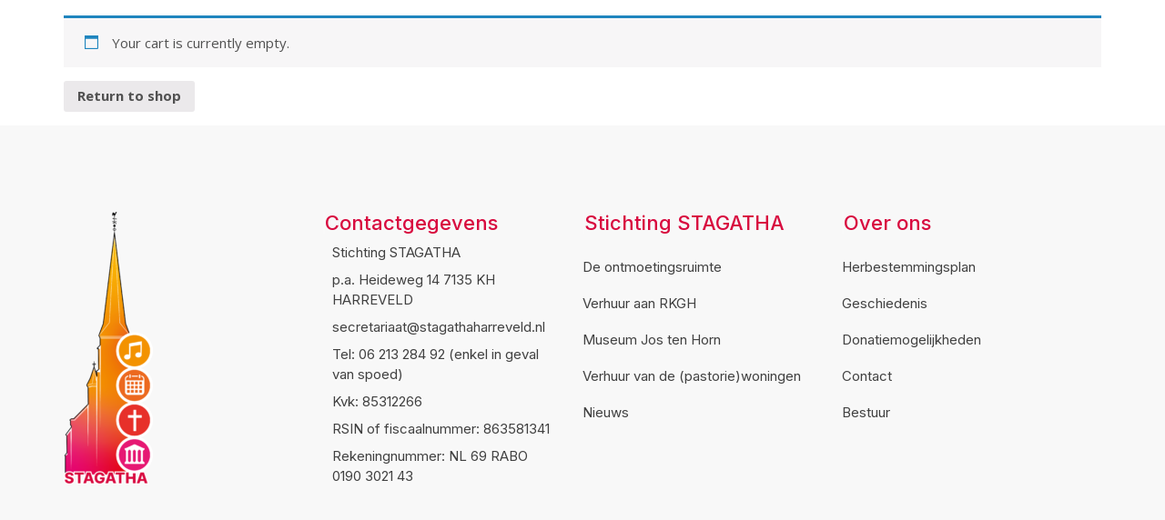

--- FILE ---
content_type: text/css
request_url: https://stagathaharreveld.nl/wp-content/uploads/elementor/css/post-529.css?ver=1663254032
body_size: -51
content:
.elementor-529 .elementor-element.elementor-element-f75fe71{margin-top:0px;margin-bottom:0px;padding:0px 15px 0px 15px;z-index:10;}.elementor-529 .elementor-element.elementor-element-7692e81a{padding:8px 0px 8px 0px;}@media(max-width:1024px){.elementor-529 .elementor-element.elementor-element-f75fe71{margin-top:0px;margin-bottom:0px;}}@media(max-width:767px){.elementor-529 .elementor-element.elementor-element-f75fe71{margin-top:0px;margin-bottom:0px;}}

--- FILE ---
content_type: text/css
request_url: https://stagathaharreveld.nl/wp-content/uploads/elementor/css/post-533.css?ver=1720265643
body_size: 1164
content:
.elementor-533 .elementor-element.elementor-element-64cdedf5:not(.elementor-motion-effects-element-type-background), .elementor-533 .elementor-element.elementor-element-64cdedf5 > .elementor-motion-effects-container > .elementor-motion-effects-layer{background-color:#F8F8F8;}.elementor-533 .elementor-element.elementor-element-64cdedf5 > .elementor-background-overlay{background-color:#F8F8F8;opacity:0.99;transition:background 0.3s, border-radius 0.3s, opacity 0.3s;}.elementor-533 .elementor-element.elementor-element-64cdedf5{transition:background 0.3s, border 0.3s, border-radius 0.3s, box-shadow 0.3s;padding:95px 15px 0px 15px;}.elementor-bc-flex-widget .elementor-533 .elementor-element.elementor-element-3dbc84f3.elementor-column .elementor-widget-wrap{align-items:center;}.elementor-533 .elementor-element.elementor-element-3dbc84f3.elementor-column.elementor-element[data-element_type="column"] > .elementor-widget-wrap.elementor-element-populated{align-content:center;align-items:center;}.elementor-533 .elementor-element.elementor-element-3dbc84f3 > .elementor-widget-wrap > .elementor-widget:not(.elementor-widget__width-auto):not(.elementor-widget__width-initial):not(:last-child):not(.elementor-absolute){margin-bottom:30px;}.elementor-533 .elementor-element.elementor-element-3dbc84f3 > .elementor-element-populated{padding:0px 0px 0px 0px;}.elementor-533 .elementor-element.elementor-element-7f8d423{padding:0px 0px 35px 0px;}.elementor-533 .elementor-element.elementor-element-20b76c68 > .elementor-element-populated{padding:0px 35px 0px 0px;}.elementor-533 .elementor-element.elementor-element-7f682f18{text-align:left;}.elementor-533 .elementor-element.elementor-element-383ce3c6 > .elementor-widget-wrap > .elementor-widget:not(.elementor-widget__width-auto):not(.elementor-widget__width-initial):not(:last-child):not(.elementor-absolute){margin-bottom:10px;}.elementor-533 .elementor-element.elementor-element-383ce3c6 > .elementor-element-populated{padding:0px 35px 0px 0px;}.elementor-533 .elementor-element.elementor-element-6677fcda .elementor-heading-title{color:#D80B3F;font-family:"Inter", Sans-serif;font-size:22px;font-weight:500;line-height:1.1em;}.elementor-533 .elementor-element.elementor-element-6677fcda > .elementor-widget-container{padding:0px 0px 0px 0px;border-style:solid;border-width:0px 0px 0px 2px;border-color:#FFFFFF3B;}.elementor-533 .elementor-element.elementor-element-7b05f9de .elementor-icon-list-items:not(.elementor-inline-items) .elementor-icon-list-item:not(:last-child){padding-bottom:calc(8px/2);}.elementor-533 .elementor-element.elementor-element-7b05f9de .elementor-icon-list-items:not(.elementor-inline-items) .elementor-icon-list-item:not(:first-child){margin-top:calc(8px/2);}.elementor-533 .elementor-element.elementor-element-7b05f9de .elementor-icon-list-items.elementor-inline-items .elementor-icon-list-item{margin-right:calc(8px/2);margin-left:calc(8px/2);}.elementor-533 .elementor-element.elementor-element-7b05f9de .elementor-icon-list-items.elementor-inline-items{margin-right:calc(-8px/2);margin-left:calc(-8px/2);}body.rtl .elementor-533 .elementor-element.elementor-element-7b05f9de .elementor-icon-list-items.elementor-inline-items .elementor-icon-list-item:after{left:calc(-8px/2);}body:not(.rtl) .elementor-533 .elementor-element.elementor-element-7b05f9de .elementor-icon-list-items.elementor-inline-items .elementor-icon-list-item:after{right:calc(-8px/2);}.elementor-533 .elementor-element.elementor-element-7b05f9de .elementor-icon-list-icon i{color:#D80B3F;}.elementor-533 .elementor-element.elementor-element-7b05f9de .elementor-icon-list-icon svg{fill:#D80B3F;}.elementor-533 .elementor-element.elementor-element-7b05f9de{--e-icon-list-icon-size:18px;}.elementor-533 .elementor-element.elementor-element-7b05f9de .elementor-icon-list-text{color:var( --e-global-color-text );padding-left:10px;}.elementor-533 .elementor-element.elementor-element-7b05f9de .elementor-icon-list-item:hover .elementor-icon-list-text{color:#000000;}.elementor-533 .elementor-element.elementor-element-7b05f9de .elementor-icon-list-item > .elementor-icon-list-text, .elementor-533 .elementor-element.elementor-element-7b05f9de .elementor-icon-list-item > a{font-family:"Inter", Sans-serif;font-size:15px;font-weight:normal;line-height:1.5em;}.elementor-533 .elementor-element.elementor-element-5f3babd8 > .elementor-widget-wrap > .elementor-widget:not(.elementor-widget__width-auto):not(.elementor-widget__width-initial):not(:last-child):not(.elementor-absolute){margin-bottom:10px;}.elementor-533 .elementor-element.elementor-element-5f3babd8 > .elementor-element-populated{padding:0px 35px 0px 0px;}.elementor-533 .elementor-element.elementor-element-4e89f81f{text-align:left;}.elementor-533 .elementor-element.elementor-element-4e89f81f .elementor-heading-title{color:#D80B3F;font-family:"Inter", Sans-serif;font-size:22px;font-weight:500;line-height:1.1em;}.elementor-533 .elementor-element.elementor-element-4e89f81f > .elementor-widget-container{padding:0px 0px 0px 0px;border-style:solid;border-width:0px 0px 0px 2px;border-color:#FFFFFF3B;}.elementor-533 .elementor-element.elementor-element-3b393975 .elementor-icon-list-items:not(.elementor-inline-items) .elementor-icon-list-item:not(:last-child){padding-bottom:calc(16px/2);}.elementor-533 .elementor-element.elementor-element-3b393975 .elementor-icon-list-items:not(.elementor-inline-items) .elementor-icon-list-item:not(:first-child){margin-top:calc(16px/2);}.elementor-533 .elementor-element.elementor-element-3b393975 .elementor-icon-list-items.elementor-inline-items .elementor-icon-list-item{margin-right:calc(16px/2);margin-left:calc(16px/2);}.elementor-533 .elementor-element.elementor-element-3b393975 .elementor-icon-list-items.elementor-inline-items{margin-right:calc(-16px/2);margin-left:calc(-16px/2);}body.rtl .elementor-533 .elementor-element.elementor-element-3b393975 .elementor-icon-list-items.elementor-inline-items .elementor-icon-list-item:after{left:calc(-16px/2);}body:not(.rtl) .elementor-533 .elementor-element.elementor-element-3b393975 .elementor-icon-list-items.elementor-inline-items .elementor-icon-list-item:after{right:calc(-16px/2);}.elementor-533 .elementor-element.elementor-element-3b393975 .elementor-icon-list-icon i{color:#FFFFFF;}.elementor-533 .elementor-element.elementor-element-3b393975 .elementor-icon-list-icon svg{fill:#FFFFFF;}.elementor-533 .elementor-element.elementor-element-3b393975 .elementor-icon-list-item:hover .elementor-icon-list-icon i{color:#FFFFFF;}.elementor-533 .elementor-element.elementor-element-3b393975 .elementor-icon-list-item:hover .elementor-icon-list-icon svg{fill:#FFFFFF;}.elementor-533 .elementor-element.elementor-element-3b393975{--e-icon-list-icon-size:14px;}.elementor-533 .elementor-element.elementor-element-3b393975 .elementor-icon-list-text{color:var( --e-global-color-text );padding-left:0px;}.elementor-533 .elementor-element.elementor-element-3b393975 .elementor-icon-list-item:hover .elementor-icon-list-text{color:#000000;}.elementor-533 .elementor-element.elementor-element-3b393975 .elementor-icon-list-item > .elementor-icon-list-text, .elementor-533 .elementor-element.elementor-element-3b393975 .elementor-icon-list-item > a{font-family:"Inter", Sans-serif;font-size:15px;font-weight:normal;line-height:1.6em;}.elementor-533 .elementor-element.elementor-element-3b393975 > .elementor-widget-container{padding:15px 0px 0px 0px;}.elementor-533 .elementor-element.elementor-element-335c119f > .elementor-widget-wrap > .elementor-widget:not(.elementor-widget__width-auto):not(.elementor-widget__width-initial):not(:last-child):not(.elementor-absolute){margin-bottom:10px;}.elementor-533 .elementor-element.elementor-element-335c119f > .elementor-element-populated{padding:0px 35px 0px 0px;}.elementor-533 .elementor-element.elementor-element-5d6dbe05 .elementor-heading-title{color:#D80B3F;font-family:"Inter", Sans-serif;font-size:22px;font-weight:500;line-height:1.1em;}.elementor-533 .elementor-element.elementor-element-5d6dbe05 > .elementor-widget-container{padding:0px 0px 0px 0px;border-style:solid;border-width:0px 0px 0px 2px;border-color:#FFFFFF3B;}.elementor-533 .elementor-element.elementor-element-1f3fc32c .elementor-icon-list-items:not(.elementor-inline-items) .elementor-icon-list-item:not(:last-child){padding-bottom:calc(16px/2);}.elementor-533 .elementor-element.elementor-element-1f3fc32c .elementor-icon-list-items:not(.elementor-inline-items) .elementor-icon-list-item:not(:first-child){margin-top:calc(16px/2);}.elementor-533 .elementor-element.elementor-element-1f3fc32c .elementor-icon-list-items.elementor-inline-items .elementor-icon-list-item{margin-right:calc(16px/2);margin-left:calc(16px/2);}.elementor-533 .elementor-element.elementor-element-1f3fc32c .elementor-icon-list-items.elementor-inline-items{margin-right:calc(-16px/2);margin-left:calc(-16px/2);}body.rtl .elementor-533 .elementor-element.elementor-element-1f3fc32c .elementor-icon-list-items.elementor-inline-items .elementor-icon-list-item:after{left:calc(-16px/2);}body:not(.rtl) .elementor-533 .elementor-element.elementor-element-1f3fc32c .elementor-icon-list-items.elementor-inline-items .elementor-icon-list-item:after{right:calc(-16px/2);}.elementor-533 .elementor-element.elementor-element-1f3fc32c .elementor-icon-list-icon i{color:#FFFFFF;}.elementor-533 .elementor-element.elementor-element-1f3fc32c .elementor-icon-list-icon svg{fill:#FFFFFF;}.elementor-533 .elementor-element.elementor-element-1f3fc32c .elementor-icon-list-item:hover .elementor-icon-list-icon i{color:#FFFFFF;}.elementor-533 .elementor-element.elementor-element-1f3fc32c .elementor-icon-list-item:hover .elementor-icon-list-icon svg{fill:#FFFFFF;}.elementor-533 .elementor-element.elementor-element-1f3fc32c{--e-icon-list-icon-size:14px;}.elementor-533 .elementor-element.elementor-element-1f3fc32c .elementor-icon-list-text{color:var( --e-global-color-text );padding-left:0px;}.elementor-533 .elementor-element.elementor-element-1f3fc32c .elementor-icon-list-item:hover .elementor-icon-list-text{color:#000000;}.elementor-533 .elementor-element.elementor-element-1f3fc32c .elementor-icon-list-item > .elementor-icon-list-text, .elementor-533 .elementor-element.elementor-element-1f3fc32c .elementor-icon-list-item > a{font-family:"Inter", Sans-serif;font-size:15px;font-weight:normal;line-height:1.6em;}.elementor-533 .elementor-element.elementor-element-1f3fc32c > .elementor-widget-container{padding:15px 0px 0px 0px;}.elementor-533 .elementor-element.elementor-element-48c962b7{text-align:center;color:var( --e-global-color-21bfb04 );}.elementor-533 .elementor-element.elementor-element-48c962b7 > .elementor-widget-container{margin:0px 0px -15px 0px;}@media(max-width:1024px) and (min-width:768px){.elementor-533 .elementor-element.elementor-element-20b76c68{width:50%;}.elementor-533 .elementor-element.elementor-element-383ce3c6{width:50%;}.elementor-533 .elementor-element.elementor-element-5f3babd8{width:50%;}.elementor-533 .elementor-element.elementor-element-335c119f{width:50%;}}@media(max-width:1024px){.elementor-533 .elementor-element.elementor-element-64cdedf5{padding:100px 15px 0px 15px;}.elementor-533 .elementor-element.elementor-element-3dbc84f3 > .elementor-element-populated{padding:0px 0px 0px 0px;}.elementor-533 .elementor-element.elementor-element-7f8d423{padding:0px 0px 50px 0px;}.elementor-533 .elementor-element.elementor-element-383ce3c6 > .elementor-element-populated{padding:0px 0px 0px 30px;}.elementor-533 .elementor-element.elementor-element-5f3babd8 > .elementor-element-populated{margin:40px 0px 0px 0px;--e-column-margin-right:0px;--e-column-margin-left:0px;padding:12px 50px 0px 0px;}.elementor-533 .elementor-element.elementor-element-335c119f > .elementor-element-populated{margin:40px 0px 0px 0px;--e-column-margin-right:0px;--e-column-margin-left:0px;padding:12px 0px 0px 30px;}.elementor-533 .elementor-element.elementor-element-48c962b7{text-align:center;}}@media(max-width:767px){.elementor-533 .elementor-element.elementor-element-64cdedf5{padding:80px 15px 0px 15px;}.elementor-533 .elementor-element.elementor-element-3dbc84f3 > .elementor-element-populated{padding:0px 0px 0px 0px;}.elementor-533 .elementor-element.elementor-element-7f8d423{margin-top:0px;margin-bottom:0px;padding:0px 0px 50px 0px;}.elementor-533 .elementor-element.elementor-element-20b76c68 > .elementor-element-populated{margin:0px 0px 50px 0px;--e-column-margin-right:0px;--e-column-margin-left:0px;padding:0% 0% 0% 0%;}.elementor-533 .elementor-element.elementor-element-383ce3c6.elementor-column > .elementor-widget-wrap{justify-content:center;}.elementor-533 .elementor-element.elementor-element-383ce3c6 > .elementor-element-populated{margin:0px 0px 50px 0px;--e-column-margin-right:0px;--e-column-margin-left:0px;padding:0% 0% 0% 0%;}.elementor-533 .elementor-element.elementor-element-6677fcda{text-align:center;width:auto;max-width:auto;}.elementor-533 .elementor-element.elementor-element-5f3babd8.elementor-column > .elementor-widget-wrap{justify-content:center;}.elementor-533 .elementor-element.elementor-element-5f3babd8 > .elementor-element-populated{margin:0px 0px 50px 0px;--e-column-margin-right:0px;--e-column-margin-left:0px;padding:0px 0px 0px 0px;}.elementor-533 .elementor-element.elementor-element-4e89f81f{text-align:center;width:auto;max-width:auto;}.elementor-533 .elementor-element.elementor-element-3b393975 .elementor-icon-list-item > .elementor-icon-list-text, .elementor-533 .elementor-element.elementor-element-3b393975 .elementor-icon-list-item > a{font-size:14px;}.elementor-533 .elementor-element.elementor-element-335c119f.elementor-column > .elementor-widget-wrap{justify-content:center;}.elementor-533 .elementor-element.elementor-element-335c119f > .elementor-element-populated{margin:0px 0px 0px 0px;--e-column-margin-right:0px;--e-column-margin-left:0px;padding:0px 0px 0px 0px;}.elementor-533 .elementor-element.elementor-element-5d6dbe05{text-align:center;width:auto;max-width:auto;}.elementor-533 .elementor-element.elementor-element-1f3fc32c .elementor-icon-list-item > .elementor-icon-list-text, .elementor-533 .elementor-element.elementor-element-1f3fc32c .elementor-icon-list-item > a{font-size:14px;}.elementor-533 .elementor-element.elementor-element-48c962b7{text-align:center;}}